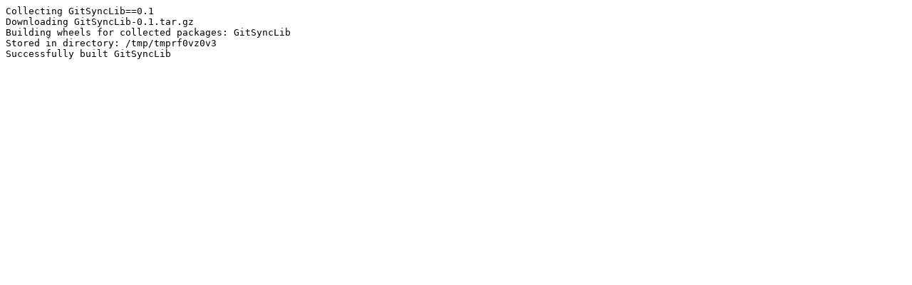

--- FILE ---
content_type: text/plain
request_url: https://www.piwheels.org/logs/0000/0028/9307.txt
body_size: 166
content:
Collecting GitSyncLib==0.1
Downloading GitSyncLib-0.1.tar.gz
Building wheels for collected packages: GitSyncLib
Stored in directory: /tmp/tmprf0vz0v3
Successfully built GitSyncLib